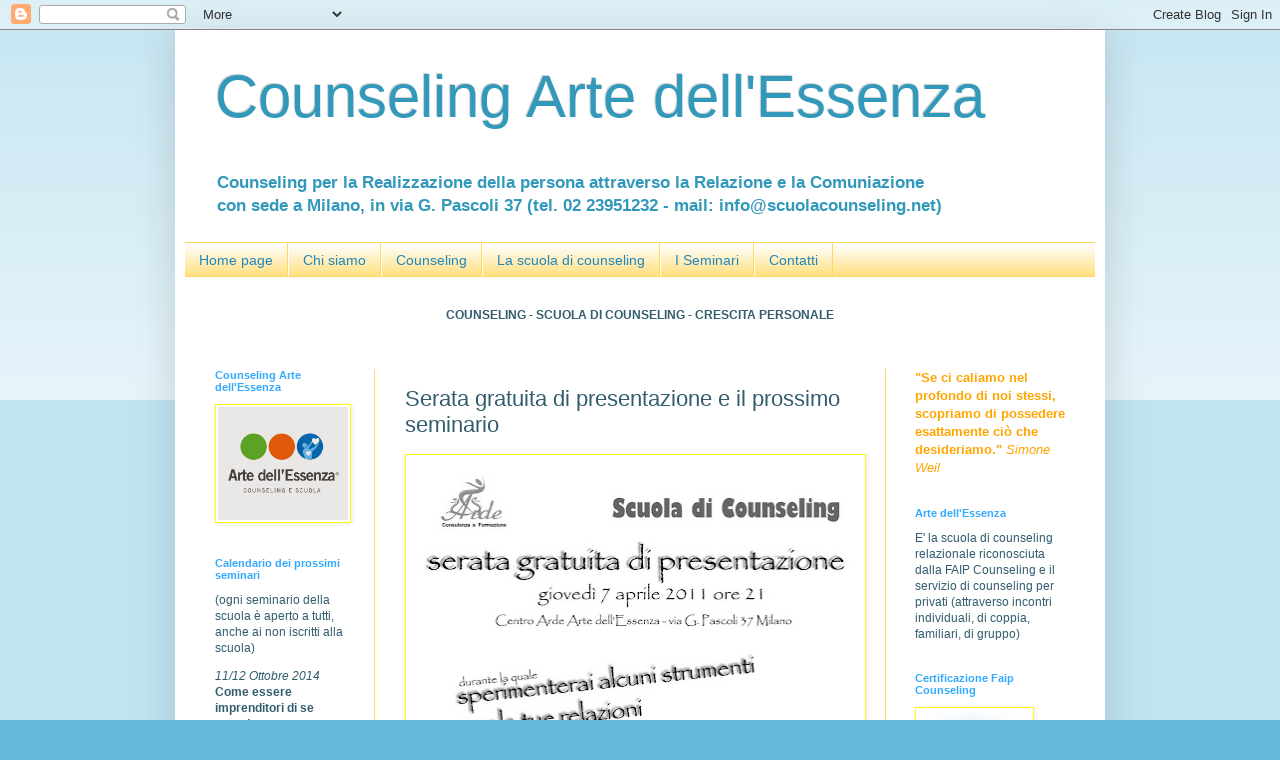

--- FILE ---
content_type: text/html; charset=UTF-8
request_url: http://counselingartedellessenza.blogspot.com/2011/03/serata-gratuita-di-presentazione.html
body_size: 12707
content:
<!DOCTYPE html>
<html class='v2' dir='ltr' lang='it'>
<head>
<link href='https://www.blogger.com/static/v1/widgets/335934321-css_bundle_v2.css' rel='stylesheet' type='text/css'/>
<meta content='width=1100' name='viewport'/>
<meta content='text/html; charset=UTF-8' http-equiv='Content-Type'/>
<meta content='blogger' name='generator'/>
<link href='http://counselingartedellessenza.blogspot.com/favicon.ico' rel='icon' type='image/x-icon'/>
<link href='http://counselingartedellessenza.blogspot.com/2011/03/serata-gratuita-di-presentazione.html' rel='canonical'/>
<link rel="alternate" type="application/atom+xml" title="Counseling Arte dell&#39;Essenza - Atom" href="http://counselingartedellessenza.blogspot.com/feeds/posts/default" />
<link rel="alternate" type="application/rss+xml" title="Counseling Arte dell&#39;Essenza - RSS" href="http://counselingartedellessenza.blogspot.com/feeds/posts/default?alt=rss" />
<link rel="service.post" type="application/atom+xml" title="Counseling Arte dell&#39;Essenza - Atom" href="https://www.blogger.com/feeds/7183457667059955678/posts/default" />

<link rel="alternate" type="application/atom+xml" title="Counseling Arte dell&#39;Essenza - Atom" href="http://counselingartedellessenza.blogspot.com/feeds/5256646281790288807/comments/default" />
<!--Can't find substitution for tag [blog.ieCssRetrofitLinks]-->
<link href='https://blogger.googleusercontent.com/img/b/R29vZ2xl/AVvXsEhgnzunPelGoc7C233e0dFLDuWylHsrVNkW4MSvOIGrbaIH04fDX_M3-W_FMokcjT7UcZ5whHcNo1r2SYXSjUITkxAsmiDglrZcKWcHZh1FAm8qdMEuXiAPhIMBTXzF9iq-0lFm4pCcY3M/s640/Serata-ADS-02.jpg' rel='image_src'/>
<meta content='http://counselingartedellessenza.blogspot.com/2011/03/serata-gratuita-di-presentazione.html' property='og:url'/>
<meta content='Serata gratuita di presentazione e il prossimo seminario' property='og:title'/>
<meta content='                                  _________________________________________    Seminario  Il matrimonio oggi: luci e ombre. Implicazioni psi...' property='og:description'/>
<meta content='https://blogger.googleusercontent.com/img/b/R29vZ2xl/AVvXsEhgnzunPelGoc7C233e0dFLDuWylHsrVNkW4MSvOIGrbaIH04fDX_M3-W_FMokcjT7UcZ5whHcNo1r2SYXSjUITkxAsmiDglrZcKWcHZh1FAm8qdMEuXiAPhIMBTXzF9iq-0lFm4pCcY3M/w1200-h630-p-k-no-nu/Serata-ADS-02.jpg' property='og:image'/>
<title>Counseling Arte dell'Essenza: Serata gratuita di presentazione e il prossimo seminario</title>
<style id='page-skin-1' type='text/css'><!--
/*
-----------------------------------------------
Blogger Template Style
Name:     Simple
Designer: Blogger
URL:      www.blogger.com
----------------------------------------------- */
/* Content
----------------------------------------------- */
body {
font: normal normal 12px Arial, Tahoma, Helvetica, FreeSans, sans-serif;
color: #335d6e;
background: #66bbdd none repeat scroll top left;
padding: 0 40px 40px 40px;
}
html body .region-inner {
min-width: 0;
max-width: 100%;
width: auto;
}
h2 {
font-size: 22px;
}
a:link {
text-decoration:none;
color: #2288bb;
}
a:visited {
text-decoration:none;
color: #888888;
}
a:hover {
text-decoration:underline;
color: #33aaff;
}
.body-fauxcolumn-outer .fauxcolumn-inner {
background: transparent url(https://resources.blogblog.com/blogblog/data/1kt/simple/body_gradient_tile_light.png) repeat scroll top left;
_background-image: none;
}
.body-fauxcolumn-outer .cap-top {
position: absolute;
z-index: 1;
height: 400px;
width: 100%;
}
.body-fauxcolumn-outer .cap-top .cap-left {
width: 100%;
background: transparent url(https://resources.blogblog.com/blogblog/data/1kt/simple/gradients_light.png) repeat-x scroll top left;
_background-image: none;
}
.content-outer {
-moz-box-shadow: 0 0 40px rgba(0, 0, 0, .15);
-webkit-box-shadow: 0 0 5px rgba(0, 0, 0, .15);
-goog-ms-box-shadow: 0 0 10px #333333;
box-shadow: 0 0 40px rgba(0, 0, 0, .15);
margin-bottom: 1px;
}
.content-inner {
padding: 10px 10px;
}
.content-inner {
background-color: #ffffff;
}
/* Header
----------------------------------------------- */
.header-outer {
background: #ffffff none repeat-x scroll 0 -400px;
_background-image: none;
}
.Header h1 {
font: normal normal 60px Arial, Tahoma, Helvetica, FreeSans, sans-serif;
color: #3399bb;
text-shadow: -1px -1px 1px rgba(0, 0, 0, .2);
}
.Header h1 a {
color: #3399bb;
}
.Header .description {
font-size: 140%;
color: #3399bb;
}
.header-inner .Header .titlewrapper {
padding: 22px 30px;
}
.header-inner .Header .descriptionwrapper {
padding: 0 30px;
}
/* Tabs
----------------------------------------------- */
.tabs-inner .section:first-child {
border-top: 1px solid #ffd966;
}
.tabs-inner .section:first-child ul {
margin-top: -1px;
border-top: 1px solid #ffd966;
border-left: 0 solid #ffd966;
border-right: 0 solid #ffd966;
}
.tabs-inner .widget ul {
background: #ffd966 url(https://resources.blogblog.com/blogblog/data/1kt/simple/gradients_light.png) repeat-x scroll 0 -800px;
_background-image: none;
border-bottom: 1px solid #ffd966;
margin-top: 0;
margin-left: -30px;
margin-right: -30px;
}
.tabs-inner .widget li a {
display: inline-block;
padding: .6em 1em;
font: normal normal 14px Arial, Tahoma, Helvetica, FreeSans, sans-serif;
color: #2288bb;
border-left: 1px solid #ffffff;
border-right: 1px solid #ffd966;
}
.tabs-inner .widget li:first-child a {
border-left: none;
}
.tabs-inner .widget li.selected a, .tabs-inner .widget li a:hover {
color: #000000;
background-color: #eeeeee;
text-decoration: none;
}
/* Columns
----------------------------------------------- */
.main-outer {
border-top: 0 solid #ffd966;
}
.fauxcolumn-left-outer .fauxcolumn-inner {
border-right: 1px solid #ffd966;
}
.fauxcolumn-right-outer .fauxcolumn-inner {
border-left: 1px solid #ffd966;
}
/* Headings
----------------------------------------------- */
div.widget > h2,
div.widget h2.title {
margin: 0 0 1em 0;
font: normal bold 11px Arial, Tahoma, Helvetica, FreeSans, sans-serif;
color: #33aaff;
}
/* Widgets
----------------------------------------------- */
.widget .zippy {
color: #999999;
text-shadow: 2px 2px 1px rgba(0, 0, 0, .1);
}
.widget .popular-posts ul {
list-style: none;
}
/* Posts
----------------------------------------------- */
h2.date-header {
font: normal bold 11px Arial, Tahoma, Helvetica, FreeSans, sans-serif;
}
.date-header span {
background-color: transparent;
color: #335d6e;
padding: inherit;
letter-spacing: inherit;
margin: inherit;
}
.main-inner {
padding-top: 30px;
padding-bottom: 30px;
}
.main-inner .column-center-inner {
padding: 0 15px;
}
.main-inner .column-center-inner .section {
margin: 0 15px;
}
.post {
margin: 0 0 25px 0;
}
h3.post-title, .comments h4 {
font: normal normal 22px Arial, Tahoma, Helvetica, FreeSans, sans-serif;
margin: .75em 0 0;
}
.post-body {
font-size: 110%;
line-height: 1.4;
position: relative;
}
.post-body img, .post-body .tr-caption-container, .Profile img, .Image img,
.BlogList .item-thumbnail img {
padding: 2px;
background: #ffffff;
border: 1px solid #ffff00;
-moz-box-shadow: 1px 1px 5px rgba(0, 0, 0, .1);
-webkit-box-shadow: 1px 1px 5px rgba(0, 0, 0, .1);
box-shadow: 1px 1px 5px rgba(0, 0, 0, .1);
}
.post-body img, .post-body .tr-caption-container {
padding: 5px;
}
.post-body .tr-caption-container {
color: #335d6e;
}
.post-body .tr-caption-container img {
padding: 0;
background: transparent;
border: none;
-moz-box-shadow: 0 0 0 rgba(0, 0, 0, .1);
-webkit-box-shadow: 0 0 0 rgba(0, 0, 0, .1);
box-shadow: 0 0 0 rgba(0, 0, 0, .1);
}
.post-header {
margin: 0 0 1.5em;
line-height: 1.6;
font-size: 90%;
}
.post-footer {
margin: 20px -2px 0;
padding: 5px 10px;
color: #666666;
background-color: #f9f9f9;
border-bottom: 1px solid #eeeeee;
line-height: 1.6;
font-size: 90%;
}
#comments .comment-author {
padding-top: 1.5em;
border-top: 1px solid #ffd966;
background-position: 0 1.5em;
}
#comments .comment-author:first-child {
padding-top: 0;
border-top: none;
}
.avatar-image-container {
margin: .2em 0 0;
}
#comments .avatar-image-container img {
border: 1px solid #ffff00;
}
/* Comments
----------------------------------------------- */
.comments .comments-content .icon.blog-author {
background-repeat: no-repeat;
background-image: url([data-uri]);
}
.comments .comments-content .loadmore a {
border-top: 1px solid #999999;
border-bottom: 1px solid #999999;
}
.comments .comment-thread.inline-thread {
background-color: #f9f9f9;
}
.comments .continue {
border-top: 2px solid #999999;
}
/* Accents
---------------------------------------------- */
.section-columns td.columns-cell {
border-left: 1px solid #ffd966;
}
.blog-pager {
background: transparent none no-repeat scroll top center;
}
.blog-pager-older-link, .home-link,
.blog-pager-newer-link {
background-color: #ffffff;
padding: 5px;
}
.footer-outer {
border-top: 0 dashed #bbbbbb;
}
/* Mobile
----------------------------------------------- */
body.mobile  {
background-size: auto;
}
.mobile .body-fauxcolumn-outer {
background: transparent none repeat scroll top left;
}
.mobile .body-fauxcolumn-outer .cap-top {
background-size: 100% auto;
}
.mobile .content-outer {
-webkit-box-shadow: 0 0 3px rgba(0, 0, 0, .15);
box-shadow: 0 0 3px rgba(0, 0, 0, .15);
}
.mobile .tabs-inner .widget ul {
margin-left: 0;
margin-right: 0;
}
.mobile .post {
margin: 0;
}
.mobile .main-inner .column-center-inner .section {
margin: 0;
}
.mobile .date-header span {
padding: 0.1em 10px;
margin: 0 -10px;
}
.mobile h3.post-title {
margin: 0;
}
.mobile .blog-pager {
background: transparent none no-repeat scroll top center;
}
.mobile .footer-outer {
border-top: none;
}
.mobile .main-inner, .mobile .footer-inner {
background-color: #ffffff;
}
.mobile-index-contents {
color: #335d6e;
}
.mobile-link-button {
background-color: #2288bb;
}
.mobile-link-button a:link, .mobile-link-button a:visited {
color: #ffffff;
}
.mobile .tabs-inner .section:first-child {
border-top: none;
}
.mobile .tabs-inner .PageList .widget-content {
background-color: #eeeeee;
color: #000000;
border-top: 1px solid #ffd966;
border-bottom: 1px solid #ffd966;
}
.mobile .tabs-inner .PageList .widget-content .pagelist-arrow {
border-left: 1px solid #ffd966;
}

--></style>
<style id='template-skin-1' type='text/css'><!--
body {
min-width: 930px;
}
.content-outer, .content-fauxcolumn-outer, .region-inner {
min-width: 930px;
max-width: 930px;
_width: 930px;
}
.main-inner .columns {
padding-left: 190px;
padding-right: 210px;
}
.main-inner .fauxcolumn-center-outer {
left: 190px;
right: 210px;
/* IE6 does not respect left and right together */
_width: expression(this.parentNode.offsetWidth -
parseInt("190px") -
parseInt("210px") + 'px');
}
.main-inner .fauxcolumn-left-outer {
width: 190px;
}
.main-inner .fauxcolumn-right-outer {
width: 210px;
}
.main-inner .column-left-outer {
width: 190px;
right: 100%;
margin-left: -190px;
}
.main-inner .column-right-outer {
width: 210px;
margin-right: -210px;
}
#layout {
min-width: 0;
}
#layout .content-outer {
min-width: 0;
width: 800px;
}
#layout .region-inner {
min-width: 0;
width: auto;
}
body#layout div.add_widget {
padding: 8px;
}
body#layout div.add_widget a {
margin-left: 32px;
}
--></style>
<link href='https://www.blogger.com/dyn-css/authorization.css?targetBlogID=7183457667059955678&amp;zx=2ccbdf8c-c54b-4847-89dc-017ea3d35781' media='none' onload='if(media!=&#39;all&#39;)media=&#39;all&#39;' rel='stylesheet'/><noscript><link href='https://www.blogger.com/dyn-css/authorization.css?targetBlogID=7183457667059955678&amp;zx=2ccbdf8c-c54b-4847-89dc-017ea3d35781' rel='stylesheet'/></noscript>
<meta name='google-adsense-platform-account' content='ca-host-pub-1556223355139109'/>
<meta name='google-adsense-platform-domain' content='blogspot.com'/>

</head>
<body class='loading variant-pale'>
<div class='navbar section' id='navbar' name='Navbar'><div class='widget Navbar' data-version='1' id='Navbar1'><script type="text/javascript">
    function setAttributeOnload(object, attribute, val) {
      if(window.addEventListener) {
        window.addEventListener('load',
          function(){ object[attribute] = val; }, false);
      } else {
        window.attachEvent('onload', function(){ object[attribute] = val; });
      }
    }
  </script>
<div id="navbar-iframe-container"></div>
<script type="text/javascript" src="https://apis.google.com/js/platform.js"></script>
<script type="text/javascript">
      gapi.load("gapi.iframes:gapi.iframes.style.bubble", function() {
        if (gapi.iframes && gapi.iframes.getContext) {
          gapi.iframes.getContext().openChild({
              url: 'https://www.blogger.com/navbar/7183457667059955678?po\x3d5256646281790288807\x26origin\x3dhttp://counselingartedellessenza.blogspot.com',
              where: document.getElementById("navbar-iframe-container"),
              id: "navbar-iframe"
          });
        }
      });
    </script><script type="text/javascript">
(function() {
var script = document.createElement('script');
script.type = 'text/javascript';
script.src = '//pagead2.googlesyndication.com/pagead/js/google_top_exp.js';
var head = document.getElementsByTagName('head')[0];
if (head) {
head.appendChild(script);
}})();
</script>
</div></div>
<div class='body-fauxcolumns'>
<div class='fauxcolumn-outer body-fauxcolumn-outer'>
<div class='cap-top'>
<div class='cap-left'></div>
<div class='cap-right'></div>
</div>
<div class='fauxborder-left'>
<div class='fauxborder-right'></div>
<div class='fauxcolumn-inner'>
</div>
</div>
<div class='cap-bottom'>
<div class='cap-left'></div>
<div class='cap-right'></div>
</div>
</div>
</div>
<div class='content'>
<div class='content-fauxcolumns'>
<div class='fauxcolumn-outer content-fauxcolumn-outer'>
<div class='cap-top'>
<div class='cap-left'></div>
<div class='cap-right'></div>
</div>
<div class='fauxborder-left'>
<div class='fauxborder-right'></div>
<div class='fauxcolumn-inner'>
</div>
</div>
<div class='cap-bottom'>
<div class='cap-left'></div>
<div class='cap-right'></div>
</div>
</div>
</div>
<div class='content-outer'>
<div class='content-cap-top cap-top'>
<div class='cap-left'></div>
<div class='cap-right'></div>
</div>
<div class='fauxborder-left content-fauxborder-left'>
<div class='fauxborder-right content-fauxborder-right'></div>
<div class='content-inner'>
<header>
<div class='header-outer'>
<div class='header-cap-top cap-top'>
<div class='cap-left'></div>
<div class='cap-right'></div>
</div>
<div class='fauxborder-left header-fauxborder-left'>
<div class='fauxborder-right header-fauxborder-right'></div>
<div class='region-inner header-inner'>
<div class='header section' id='header' name='Intestazione'><div class='widget Header' data-version='1' id='Header1'>
<div id='header-inner'>
<div class='titlewrapper'>
<h1 class='title'>
<a href='http://counselingartedellessenza.blogspot.com/'>
Counseling Arte dell'Essenza
</a>
</h1>
</div>
<div class='descriptionwrapper'>
<p class='description'><span><b>Counseling per la Realizzazione della persona attraverso la Relazione e la Comuniazione<br>
con sede a Milano, in via G. Pascoli 37
(tel. 02 23951232 - mail: info@scuolacounseling.net)</b></span></p>
</div>
</div>
</div></div>
</div>
</div>
<div class='header-cap-bottom cap-bottom'>
<div class='cap-left'></div>
<div class='cap-right'></div>
</div>
</div>
</header>
<div class='tabs-outer'>
<div class='tabs-cap-top cap-top'>
<div class='cap-left'></div>
<div class='cap-right'></div>
</div>
<div class='fauxborder-left tabs-fauxborder-left'>
<div class='fauxborder-right tabs-fauxborder-right'></div>
<div class='region-inner tabs-inner'>
<div class='tabs section' id='crosscol' name='Multi-colonne'><div class='widget PageList' data-version='1' id='PageList1'>
<h2>Pagine</h2>
<div class='widget-content'>
<ul>
<li>
<a href='http://counselingartedellessenza.blogspot.com/'>Home page</a>
</li>
<li>
<a href='http://counselingartedellessenza.blogspot.com/p/chi-siamo.html'>Chi siamo</a>
</li>
<li>
<a href='http://counselingartedellessenza.blogspot.com/p/counseling.html'>Counseling</a>
</li>
<li>
<a href='http://counselingartedellessenza.blogspot.com/p/la-scuola-di-counseling.html'>La scuola di counseling</a>
</li>
<li>
<a href='http://counselingartedellessenza.blogspot.com/p/seminari.html'>I Seminari</a>
</li>
<li>
<a href='http://counselingartedellessenza.blogspot.com/p/contatti.html'>Contatti</a>
</li>
</ul>
<div class='clear'></div>
</div>
</div></div>
<div class='tabs section' id='crosscol-overflow' name='Cross-Column 2'><div class='widget Text' data-version='1' id='Text1'>
<div class='widget-content'>
<div align="CENTER"><strong>COUNSELING - SCUOLA DI COUNSELING - CRESCITA PERSONALE</strong> </div><br/>
</div>
<div class='clear'></div>
</div></div>
</div>
</div>
<div class='tabs-cap-bottom cap-bottom'>
<div class='cap-left'></div>
<div class='cap-right'></div>
</div>
</div>
<div class='main-outer'>
<div class='main-cap-top cap-top'>
<div class='cap-left'></div>
<div class='cap-right'></div>
</div>
<div class='fauxborder-left main-fauxborder-left'>
<div class='fauxborder-right main-fauxborder-right'></div>
<div class='region-inner main-inner'>
<div class='columns fauxcolumns'>
<div class='fauxcolumn-outer fauxcolumn-center-outer'>
<div class='cap-top'>
<div class='cap-left'></div>
<div class='cap-right'></div>
</div>
<div class='fauxborder-left'>
<div class='fauxborder-right'></div>
<div class='fauxcolumn-inner'>
</div>
</div>
<div class='cap-bottom'>
<div class='cap-left'></div>
<div class='cap-right'></div>
</div>
</div>
<div class='fauxcolumn-outer fauxcolumn-left-outer'>
<div class='cap-top'>
<div class='cap-left'></div>
<div class='cap-right'></div>
</div>
<div class='fauxborder-left'>
<div class='fauxborder-right'></div>
<div class='fauxcolumn-inner'>
</div>
</div>
<div class='cap-bottom'>
<div class='cap-left'></div>
<div class='cap-right'></div>
</div>
</div>
<div class='fauxcolumn-outer fauxcolumn-right-outer'>
<div class='cap-top'>
<div class='cap-left'></div>
<div class='cap-right'></div>
</div>
<div class='fauxborder-left'>
<div class='fauxborder-right'></div>
<div class='fauxcolumn-inner'>
</div>
</div>
<div class='cap-bottom'>
<div class='cap-left'></div>
<div class='cap-right'></div>
</div>
</div>
<!-- corrects IE6 width calculation -->
<div class='columns-inner'>
<div class='column-center-outer'>
<div class='column-center-inner'>
<div class='main section' id='main' name='Principale'><div class='widget Blog' data-version='1' id='Blog1'>
<div class='blog-posts hfeed'>

          <div class="date-outer">
        

          <div class="date-posts">
        
<div class='post-outer'>
<div class='post hentry uncustomized-post-template' itemprop='blogPost' itemscope='itemscope' itemtype='http://schema.org/BlogPosting'>
<meta content='https://blogger.googleusercontent.com/img/b/R29vZ2xl/AVvXsEhgnzunPelGoc7C233e0dFLDuWylHsrVNkW4MSvOIGrbaIH04fDX_M3-W_FMokcjT7UcZ5whHcNo1r2SYXSjUITkxAsmiDglrZcKWcHZh1FAm8qdMEuXiAPhIMBTXzF9iq-0lFm4pCcY3M/s640/Serata-ADS-02.jpg' itemprop='image_url'/>
<meta content='7183457667059955678' itemprop='blogId'/>
<meta content='5256646281790288807' itemprop='postId'/>
<a name='5256646281790288807'></a>
<h3 class='post-title entry-title' itemprop='name'>
Serata gratuita di presentazione e il prossimo seminario
</h3>
<div class='post-header'>
<div class='post-header-line-1'></div>
</div>
<div class='post-body entry-content' id='post-body-5256646281790288807' itemprop='description articleBody'>
<div border="0" class="separator" style="clear: both; text-align: center;"><a border="0" href="https://blogger.googleusercontent.com/img/b/R29vZ2xl/AVvXsEhgnzunPelGoc7C233e0dFLDuWylHsrVNkW4MSvOIGrbaIH04fDX_M3-W_FMokcjT7UcZ5whHcNo1r2SYXSjUITkxAsmiDglrZcKWcHZh1FAm8qdMEuXiAPhIMBTXzF9iq-0lFm4pCcY3M/s1600/Serata-ADS-02.jpg" imageanchor="1" style="clear: left; float: left; margin-bottom: 1em; margin-right: 1em;"><img border="0" height="640" src="https://blogger.googleusercontent.com/img/b/R29vZ2xl/AVvXsEhgnzunPelGoc7C233e0dFLDuWylHsrVNkW4MSvOIGrbaIH04fDX_M3-W_FMokcjT7UcZ5whHcNo1r2SYXSjUITkxAsmiDglrZcKWcHZh1FAm8qdMEuXiAPhIMBTXzF9iq-0lFm4pCcY3M/s640/Serata-ADS-02.jpg" width="449" /></a></div><br />
<br />
<br />
<br />
<br />
<br />
<br />
<br />
<br />
<br />
<br />
<br />
<br />
<br />
<br />
<br />
<br />
<br />
<br />
<br />
<br />
<br />
<br />
<br />
<br />
<br />
<br />
<br />
<br />
<br />
<br />
<br />
<br />
<br />
<div style="text-align: center;">_________________________________________</div><a href="https://blogger.googleusercontent.com/img/b/R29vZ2xl/AVvXsEjzV5pTAwRLahvBAhTC6thdBGlkOWdOjzLgNxGJvxaQL7Eybgk3bFOGlZ1Lx7eK1jz0RmI7NNw7sooZJbyj7eXbZbRzjl0RyPn9CrOatuVYfc16Xn7MZPK_vbLNUASk2n_FA2WaPwLgPWg/s1600/ADS-Linea1.jpg"></a><br />
<br />
<br />
<span style="font-size: large;"><b>Seminario</b></span><br />
<div style="color: orange;"><span style="font-size: large;"><b>Il matrimonio oggi: luci e ombre. Implicazioni psicanalitiche del matrimonio.</b></span></div><br />
tenuto da: <b><i>Isabella Tavilla </i></b><br />
<span style="font-size: large;"><b>sabato 02 e domenica 03 aprile 2011&nbsp;</b></span><br />
<br />
<i> </i><br />
<i>Seminario di crescita personale della scuola di counseling Arte dell'Essenza di Milano</i><br />
<div style="text-align: center;"><b><i>aperto a tutti</i></b><br />
<i>anche ai non iscritti alla scuola&nbsp; </i><b><i><br />
</i></b></div><br />
<div class="separator" style="clear: both; text-align: center;"></div><div class="separator" style="clear: both; text-align: center;"></div><div class="separator" style="clear: both; text-align: center;"></div><div class="separator" style="clear: both; text-align: center;"></div><div class="separator" style="clear: both; text-align: center;"></div><div class="separator" style="clear: both; text-align: center;"><a href="https://blogger.googleusercontent.com/img/b/R29vZ2xl/AVvXsEidFmYhW6IkKc4NBbz4gGZDmP4PgR0N0s-64boFkNj6Zb-ObZfpkgSM4uLgVgMlZ7ucHUwlvv0So7DE2-r8CgUgUMQeUGTQe0lcqXyY8Sgy5Z4u1-LnoeX1XhpjZuJMIhSiHadBFRhfCtU/s1600/couple-with-house-plans--thumb3533017.jpg" imageanchor="1" style="margin-left: 1em; margin-right: 1em;"><img border="0" height="121" src="https://blogger.googleusercontent.com/img/b/R29vZ2xl/AVvXsEidFmYhW6IkKc4NBbz4gGZDmP4PgR0N0s-64boFkNj6Zb-ObZfpkgSM4uLgVgMlZ7ucHUwlvv0So7DE2-r8CgUgUMQeUGTQe0lcqXyY8Sgy5Z4u1-LnoeX1XhpjZuJMIhSiHadBFRhfCtU/s200/couple-with-house-plans--thumb3533017.jpg" width="200" />&nbsp;</a></div><div class="separator" style="clear: both; text-align: center;">&nbsp;<b>Sei te stesso in rapporto al partner?<br />
Comunichi quello che senti man mano che lo senti?<br />
Vi lasciate andare l&#8217;un l&#8217;altro, abbandonando le difese?</b>&nbsp; </div><div class="separator" style="clear: both; text-align: center;"><br />
</div><div class="separator" style="clear: both; text-align: justify;"><br />
</div><div class="separator" style="clear: both; text-align: justify;"><br />
</div><div class="separator" style="clear: both; text-align: justify;"><i><b>Obiettivi del seminario</b></i></div><div class="separator" style="clear: both; text-align: justify;"><br />
</div><div class="separator" style="clear: both; text-align: justify;">Grazie a questo seminario potrai analizzare le interferenze (economiche,  sociali, emotive, comportamentali) che tendono a impedire l&#8217;intimità,  per prenderne coscienza e risolverle nel tuo quotidiano.</div><div class="separator" style="clear: both; text-align: justify;"><br />
</div><div class="separator" style="clear: both; text-align: justify;"><br />
</div><div class="separator" style="clear: both; text-align: justify;"><i><b> </b></i></div><div class="separator" style="clear: both; text-align: justify;"><i><b> </b></i></div><div class="separator" style="clear: both; text-align: justify;"><i><b>&nbsp;</b></i><i><b>Qualche parola, sul seminario:</b></i><i><b> </b></i></div><div class="separator" style="clear: both; text-align: justify;"><br />
</div><div class="separator" style="clear: both; text-align: justify;">Creare un rapporto di coppia intimo è ormai quasi una sfida, per gli  ostacoli e le interferenze che intervengono nella società in cui  viviamo. </div>Nella cultura occidentale, coloro che desiderano un rapporto di coppia  intimo e dei rapporti interpersonali profondi, devono andare un po&#8217;  contro corrente.<br />
<br />
<div class="separator" style="clear: both; text-align: justify;"><br />
</div><div class="separator" style="clear: both; text-align: justify;"><b><i>E' il seminario per te?&nbsp;</i></b></div><div class="separator" style="clear: both; text-align: justify;"><br />
</div><div class="separator" style="clear: both; text-align: justify;">Il seminario è dedicato a tutti, anche ai single: infatti se sei single  acquisirai gli strumenti per poter costruire un rapporto di coppia  veramente intimo e solido.</div><br />
Indicato anche per gli operatori, i counselor, e tutte le persone che  vogliono fare un salto di qualità nella propria vita privata e  professionale.  <br />
<br />
A tutte le persone che lavorano nell'ambito socio - educativo,  ospedaliero e assistenziale, nel campo delle tecniche corporee ed  artistiche che vogliono concedersi la possibilità di  sviluppare e  approfondire le proprie competenze, integrandole con la metodologia di  Arte dell&#8217;Essenza e che vogliono conoscere gli strumenti  per  ottimizzare e migliorare le proprie relazioni, sia nella vita privata  che professionale;<br />
<br />
A chiunque desidera e vuole conoscere, per portarli nella propria vita,  gli strumenti per stare bene con se stessi e con gli altri, vivendo  ottime relazioni<br />
<br />
e per eccellere nel proprio campo, attraverso un lavoro accurato e profondo di crescita personale ed emotiva.<br />
<br />
<div class="separator" style="clear: both; text-align: justify;"><br />
</div><div class="separator" style="clear: both; text-align: justify;"><b><i>Altre informazioni:</i></b></div>Il seminario si tiene <span style="font-size: large;"><span style="font-size: small;">dalle 10.00 alle 18.30&nbsp;</span></span><br />
<span style="font-size: large;"><span style="font-size: small;">in via G. Pascoli 37 - 20129 Milano tel. 02 23951232 - mail: info@scuolacounseling.net</span></span><br />
<div class="separator" style="clear: both; text-align: justify;"><br />
</div>Consigliamo un abbigliamento comodo e calzettoni perché nella sala saremo senza scarpe<br />
E' possibile iscriversi presso la scuola o con bonifico bancario <br />
<br />
<i>Come arrivare    </i><br />
<br />
<div style="line-height: 1.4;">La scuola è servita molto bene dai mezzi, sia metro (MM PIOLA) che tram (23,...)    </div><br />
<i>Consigli utili per il parcheggio   </i><br />
<div style="line-height: 1.4;">Si trova parcheggio abbastanza facilmente, sia in zone a pagamento che zone libere.<br />
<br />
<br />
<div style="text-align: justify;"><br />
<div class="separator" style="clear: both; text-align: center;"><a href="https://blogger.googleusercontent.com/img/b/R29vZ2xl/AVvXsEjzV5pTAwRLahvBAhTC6thdBGlkOWdOjzLgNxGJvxaQL7Eybgk3bFOGlZ1Lx7eK1jz0RmI7NNw7sooZJbyj7eXbZbRzjl0RyPn9CrOatuVYfc16Xn7MZPK_vbLNUASk2n_FA2WaPwLgPWg/s1600/ADS-Linea1.jpg" style="margin-left: 1em; margin-right: 1em;"><img border="0" src="https://blogger.googleusercontent.com/img/b/R29vZ2xl/AVvXsEjzV5pTAwRLahvBAhTC6thdBGlkOWdOjzLgNxGJvxaQL7Eybgk3bFOGlZ1Lx7eK1jz0RmI7NNw7sooZJbyj7eXbZbRzjl0RyPn9CrOatuVYfc16Xn7MZPK_vbLNUASk2n_FA2WaPwLgPWg/s1600/ADS-Linea1.jpg" /></a></div><br />
NOTA: <b style="color: orange;">Se  ti interessa il percorso scolastico per diventare counselor  puoi  iscriverti in qualunque momento, non importa se la scuola è già   iniziata!!!</b><br />
<br />
Puoi recuperare i seminari persi, o  frequentarli alla fine. Puoi anche  fequentare saltuariamente qualche  seminario e decidere solo in seguito  di seguire tutto il percorso, fino  al conseguimento del diploma. E' per  questo che, ad ogni partecipante  dei seminari singoli, viene rilascita  una tessera nella quale sono  annotati tutti i seminari svolti.</div><div style="text-align: justify;"><br />
</div></div><div class="separator" style="clear: both; text-align: justify;"><b><i>&nbsp;</i></b> </div>
<div style='clear: both;'></div>
</div>
<div class='post-footer'>
<div class='post-footer-line post-footer-line-1'>
<span class='post-author vcard'>
</span>
<span class='post-timestamp'>
</span>
<span class='post-comment-link'>
</span>
<span class='post-icons'>
<span class='item-control blog-admin pid-508604889'>
<a href='https://www.blogger.com/post-edit.g?blogID=7183457667059955678&postID=5256646281790288807&from=pencil' title='Modifica post'>
<img alt='' class='icon-action' height='18' src='https://resources.blogblog.com/img/icon18_edit_allbkg.gif' width='18'/>
</a>
</span>
</span>
<div class='post-share-buttons goog-inline-block'>
<a class='goog-inline-block share-button sb-email' href='https://www.blogger.com/share-post.g?blogID=7183457667059955678&postID=5256646281790288807&target=email' target='_blank' title='Invia tramite email'><span class='share-button-link-text'>Invia tramite email</span></a><a class='goog-inline-block share-button sb-blog' href='https://www.blogger.com/share-post.g?blogID=7183457667059955678&postID=5256646281790288807&target=blog' onclick='window.open(this.href, "_blank", "height=270,width=475"); return false;' target='_blank' title='Postalo sul blog'><span class='share-button-link-text'>Postalo sul blog</span></a><a class='goog-inline-block share-button sb-twitter' href='https://www.blogger.com/share-post.g?blogID=7183457667059955678&postID=5256646281790288807&target=twitter' target='_blank' title='Condividi su X'><span class='share-button-link-text'>Condividi su X</span></a><a class='goog-inline-block share-button sb-facebook' href='https://www.blogger.com/share-post.g?blogID=7183457667059955678&postID=5256646281790288807&target=facebook' onclick='window.open(this.href, "_blank", "height=430,width=640"); return false;' target='_blank' title='Condividi su Facebook'><span class='share-button-link-text'>Condividi su Facebook</span></a><a class='goog-inline-block share-button sb-pinterest' href='https://www.blogger.com/share-post.g?blogID=7183457667059955678&postID=5256646281790288807&target=pinterest' target='_blank' title='Condividi su Pinterest'><span class='share-button-link-text'>Condividi su Pinterest</span></a>
</div>
</div>
<div class='post-footer-line post-footer-line-2'>
<span class='post-labels'>
</span>
</div>
<div class='post-footer-line post-footer-line-3'>
<span class='post-location'>
</span>
</div>
</div>
</div>
<div class='comments' id='comments'>
<a name='comments'></a>
</div>
</div>

        </div></div>
      
</div>
<div class='blog-pager' id='blog-pager'>
<span id='blog-pager-newer-link'>
<a class='blog-pager-newer-link' href='http://counselingartedellessenza.blogspot.com/2011/04/seminario-empatia-nella-coppia-e.html' id='Blog1_blog-pager-newer-link' title='Post più recente'>Post più recente</a>
</span>
<span id='blog-pager-older-link'>
<a class='blog-pager-older-link' href='http://counselingartedellessenza.blogspot.com/2011/03/seminario-il-matrimonio-oggi-luci-e.html' id='Blog1_blog-pager-older-link' title='Post più vecchio'>Post più vecchio</a>
</span>
<a class='home-link' href='http://counselingartedellessenza.blogspot.com/'>Home page</a>
</div>
<div class='clear'></div>
<div class='post-feeds'>
</div>
</div></div>
</div>
</div>
<div class='column-left-outer'>
<div class='column-left-inner'>
<aside>
<div class='sidebar section' id='sidebar-left-1'><div class='widget Image' data-version='1' id='Image1'>
<h2>Counseling  Arte dell'Essenza</h2>
<div class='widget-content'>
<img alt='Counseling  Arte dell&#39;Essenza' height='113' id='Image1_img' src='https://blogger.googleusercontent.com/img/b/R29vZ2xl/AVvXsEhjKquPyZsiTJzialmGBakjV_MV2PQHpsfOyAXWoufN6zBALHAZItEmpyNfnH4OpjJ09dFwO3-cV4cZqN_MVLq14NHtOdQ3mr28wN8hofPA_LT5atTnEsA8-ahTcBHrpz8rY9ak2puKmVo/s1600/Arte_Dell_Essenza_R_piccolo.jpg' width='130'/>
<br/>
</div>
<div class='clear'></div>
</div><div class='widget HTML' data-version='1' id='HTML8'>
<h2 class='title'>Calendario dei prossimi seminari</h2>
<div class='widget-content'>
(ogni seminario della scuola è aperto a tutti, anche ai non iscritti alla scuola)<br /><p><span style="font-style: italic; font-weight: normal;">11/12 Ottobre 2014</span><br /><b>Come essere imprenditori di se stessi</b></p><p><span style="font-style: italic; font-weight: normal;">08/09 Novembre 2014</span><br /><b>Come migliorare la propria leadership - Come raggiungere i propri obiettivi</b></p><p><span style="font-style: italic; font-weight: normal;">06/07 Dicembre 2014</span><br /><b>Come svolgere un colloquio formativo - Migliorare le riunioni di gruppo</b></p><p><span style="font-style: italic; font-weight: normal;">10/11 Gennaio 2015</span><br /><b>Il pensiero positivo</b></p><p><span style="font-style: italic; font-weight: normal;">31 Gennaio/01 Febbraio 2015</span><br /><b>Come sviluppare l'autostima</b></p><p><span style="font-style: italic; font-weight: normal;">28 Febbraio/01 Marzo 2015</span><br /><b>Psicologia del benessere 1</b></p><p><span style="font-style: italic; font-weight: normal;">11/12 Aprile 2015</span><br /><b>Psicologia del benessere 2</b></p><p><span style="font-style: italic; font-weight: normal;">09/10 Maggio 2015</span><br /><b>Il simbolismo e gli esercizi psico-corporei 1</b></p><p><span style="font-style: italic; font-weight: normal;">06/07 Giugno 2015 </span><br /><b>Il simbolismo e gli esercizi psico-corporei 2</b></p><p><span style="font-style: italic; font-weight: normal;">04/05 Luglio 2015</span><br /><b>La sindrome del burnout: aspetti individuali e organizzativi</b></p>
</div>
<div class='clear'></div>
</div></div>
</aside>
</div>
</div>
<div class='column-right-outer'>
<div class='column-right-inner'>
<aside>
<div class='sidebar section' id='sidebar-right-1'><div class='widget HTML' data-version='1' id='HTML1'>
<div class='widget-content'>
<font size="2" color="orange"><strong>
"Se ci caliamo nel profondo di noi stessi, 
scopriamo di possedere esattamente 
ciò che desideriamo."</strong>
<span style="font-style:italic;"> Simone Weil</span>

</font>
</div>
<div class='clear'></div>
</div><div class='widget HTML' data-version='1' id='HTML6'>
<h2 class='title'>Arte dell'Essenza</h2>
<div class='widget-content'>
E' la scuola di counseling relazionale riconosciuta dalla FAIP Counseling e il servizio di counseling per privati (attraverso incontri individuali, di coppia, familiari, di gruppo)
</div>
<div class='clear'></div>
</div><div class='widget Image' data-version='1' id='Image2'>
<h2>Certificazione Faip Counseling</h2>
<div class='widget-content'>
<a href='http://www.faipnet.com/default.asp?sec=26'>
<img alt='Certificazione Faip Counseling' height='121' id='Image2_img' src='https://blogger.googleusercontent.com/img/b/R29vZ2xl/AVvXsEhIh1GUoGhQuq_TkiOJOxstzL4KY96rPhvLUfF72WxOH_LEj4QiIE14Ss6AgGVk0jNzDfNGFgyJAckO8gRGIJ0576wL6MDMo7tp-ifS2WKZYdQTBN6wtpheHUnCDrM5J0CA3gzPP4Gjg4E/s200/logofaip.jpg' width='113'/>
</a>
<br/>
</div>
<div class='clear'></div>
</div><div class='widget HTML' data-version='1' id='HTML2'>
<h2 class='title'>Il Counseling</h2>
<div class='widget-content'>
Il counselor promuove la crescita e l'autonomia del cliente favorendone l'emergere delle risorse e delle risposte interiori. 

Accompagna nei momenti di difficoltà, gestisce situazioni di conflitto facilitando la comunicazione e le relazioni, promuove il benessere psicofisico e migliora la gestione dello stress, delle emozioni e dei sentimenti, accompagna lo sviluppo della consapevolezza nei momenti di scelta e transizione.
</div>
<div class='clear'></div>
</div><div class='widget HTML' data-version='1' id='HTML14'>
<h2 class='title'>NOTA: Se ti interessa il percorso scolastico per diventare counselor</h2>
<div class='widget-content'>
Puoi iscriverti in qualunque momento, non importa se la scuola è già iniziata!!!

Puoi recuperare i seminari persi. Puoi anche fequentare saltuariamente qualche seminario e decidere solo in seguito di seguire tutto il percorso, fino al conseguimento del diploma.
</div>
<div class='clear'></div>
</div><div class='widget Profile' data-version='1' id='Profile1'>
<h2>Informazioni personali</h2>
<div class='widget-content'>
<a href='https://www.blogger.com/profile/08775034449806543295'><img alt='La mia foto' class='profile-img' height='70' src='//blogger.googleusercontent.com/img/b/R29vZ2xl/AVvXsEgrpesu0hs87Q5YiLWjjLmF0nDFSP7QCzk1dWFBmaXFQflf149rizcqytRO_zdfHxv4HKDx5K92lVFUY8zdHMVqL180rRjzmUuPWzxK3fSZoUoJ0laniUbMpXpj0FLbtB8/s220/Arte_Dell_Essenza_R_piccolo.jpg' width='80'/></a>
<dl class='profile-datablock'>
<dt class='profile-data'>
<a class='profile-name-link g-profile' href='https://www.blogger.com/profile/08775034449806543295' rel='author' style='background-image: url(//www.blogger.com/img/logo-16.png);'>
ArteDellEssenza
</a>
</dt>
</dl>
<a class='profile-link' href='https://www.blogger.com/profile/08775034449806543295' rel='author'>Visualizza il mio profilo completo</a>
<div class='clear'></div>
</div>
</div><div class='widget HTML' data-version='1' id='HTML15'>
<div class='widget-content'>
<script src="http://connect.facebook.net/en_US/all.js#xfbml=1"></script><fb:like href="http://www.facebook.com/photo.php?fbid=124949424249925&amp;set=a.124947327583468.25911.100002046031683&amp;type=1&amp;ref=notif&amp;notif_t=photo_comment_tagged&amp;theater#!/pages/Counseling-Arte-dellEssenza/159421180759054" layout="button_count" show_faces="true" width="450" font="arial"></fb:like>
</div>
<div class='clear'></div>
</div></div>
</aside>
</div>
</div>
</div>
<div style='clear: both'></div>
<!-- columns -->
</div>
<!-- main -->
</div>
</div>
<div class='main-cap-bottom cap-bottom'>
<div class='cap-left'></div>
<div class='cap-right'></div>
</div>
</div>
<footer>
<div class='footer-outer'>
<div class='footer-cap-top cap-top'>
<div class='cap-left'></div>
<div class='cap-right'></div>
</div>
<div class='fauxborder-left footer-fauxborder-left'>
<div class='fauxborder-right footer-fauxborder-right'></div>
<div class='region-inner footer-inner'>
<div class='foot section' id='footer-1'><div class='widget HTML' data-version='1' id='HTML13'>
<h2 class='title'>NOTA:  Se ti interessa il percorso scolastico per diventare counselor</h2>
<div class='widget-content'>
<span style="color: rgb(255, 153, 0);">puoi iscriverti in qualunque momento, non importa se la scuola è già iniziata!!!</span>

<br />
<br />
Puoi recuperare i seminari persi. Puoi anche fequentare saltuariamente qualche seminario e decidere solo in seguito di seguire tutto il percorso, fino al conseguimento del diploma.
</div>
<div class='clear'></div>
</div><div class='widget HTML' data-version='1' id='HTML12'>
<div class='widget-content'>
<span style="font-weight:bold;">"Il consulente Arte dell&#8217;Essenza padroneggia con professionalità la sinergica metodologia della Scuola di counseling Arte dell&#8217;Essenza e la applica costantemente nelle relazioni personali, lavorative e sociali, per contribuire al benessere della propria vita e di chi gli sta intorno"</span>
<span style="font-style:italic;">Isabella Tavilla</span>
</div>
<div class='clear'></div>
</div><div class='widget HTML' data-version='1' id='HTML11'>
<div class='widget-content'>
<div align="center"><span style="font-weight: bold;">Scuola di Counseling Arte dell'Essenza</span><br /><br />Arde - Arte dell'Essenza - di Isabella Tavilla - via Giovanni Pascoli, 37 -20129- Milano (MI)<br /> <br />Telefono e Fax: 02 23951232 | Cell: 338 9866242 <br /> <br />www.scuolacounseling.net - info@scuolacounseling.net <br /> <br /><br /></div>
</div>
<div class='clear'></div>
</div></div>
<table border='0' cellpadding='0' cellspacing='0' class='section-columns columns-2'>
<tbody>
<tr>
<td class='first columns-cell'>
<div class='foot no-items section' id='footer-2-1'></div>
</td>
<td class='columns-cell'>
<div class='foot no-items section' id='footer-2-2'></div>
</td>
</tr>
</tbody>
</table>
<!-- outside of the include in order to lock Attribution widget -->
<div class='foot section' id='footer-3' name='Piè di pagina'><div class='widget Attribution' data-version='1' id='Attribution1'>
<div class='widget-content' style='text-align: center;'>
Tema Semplice. Powered by <a href='https://www.blogger.com' target='_blank'>Blogger</a>.
</div>
<div class='clear'></div>
</div></div>
</div>
</div>
<div class='footer-cap-bottom cap-bottom'>
<div class='cap-left'></div>
<div class='cap-right'></div>
</div>
</div>
</footer>
<!-- content -->
</div>
</div>
<div class='content-cap-bottom cap-bottom'>
<div class='cap-left'></div>
<div class='cap-right'></div>
</div>
</div>
</div>
<script type='text/javascript'>
    window.setTimeout(function() {
        document.body.className = document.body.className.replace('loading', '');
      }, 10);
  </script>

<script type="text/javascript" src="https://www.blogger.com/static/v1/widgets/3845888474-widgets.js"></script>
<script type='text/javascript'>
window['__wavt'] = 'AOuZoY6KXWCtbGAY_7ZWiU3zhIPAbzyMTg:1768764029206';_WidgetManager._Init('//www.blogger.com/rearrange?blogID\x3d7183457667059955678','//counselingartedellessenza.blogspot.com/2011/03/serata-gratuita-di-presentazione.html','7183457667059955678');
_WidgetManager._SetDataContext([{'name': 'blog', 'data': {'blogId': '7183457667059955678', 'title': 'Counseling Arte dell\x27Essenza', 'url': 'http://counselingartedellessenza.blogspot.com/2011/03/serata-gratuita-di-presentazione.html', 'canonicalUrl': 'http://counselingartedellessenza.blogspot.com/2011/03/serata-gratuita-di-presentazione.html', 'homepageUrl': 'http://counselingartedellessenza.blogspot.com/', 'searchUrl': 'http://counselingartedellessenza.blogspot.com/search', 'canonicalHomepageUrl': 'http://counselingartedellessenza.blogspot.com/', 'blogspotFaviconUrl': 'http://counselingartedellessenza.blogspot.com/favicon.ico', 'bloggerUrl': 'https://www.blogger.com', 'hasCustomDomain': false, 'httpsEnabled': true, 'enabledCommentProfileImages': true, 'gPlusViewType': 'FILTERED_POSTMOD', 'adultContent': false, 'analyticsAccountNumber': '', 'encoding': 'UTF-8', 'locale': 'it', 'localeUnderscoreDelimited': 'it', 'languageDirection': 'ltr', 'isPrivate': false, 'isMobile': false, 'isMobileRequest': false, 'mobileClass': '', 'isPrivateBlog': false, 'isDynamicViewsAvailable': true, 'feedLinks': '\x3clink rel\x3d\x22alternate\x22 type\x3d\x22application/atom+xml\x22 title\x3d\x22Counseling Arte dell\x26#39;Essenza - Atom\x22 href\x3d\x22http://counselingartedellessenza.blogspot.com/feeds/posts/default\x22 /\x3e\n\x3clink rel\x3d\x22alternate\x22 type\x3d\x22application/rss+xml\x22 title\x3d\x22Counseling Arte dell\x26#39;Essenza - RSS\x22 href\x3d\x22http://counselingartedellessenza.blogspot.com/feeds/posts/default?alt\x3drss\x22 /\x3e\n\x3clink rel\x3d\x22service.post\x22 type\x3d\x22application/atom+xml\x22 title\x3d\x22Counseling Arte dell\x26#39;Essenza - Atom\x22 href\x3d\x22https://www.blogger.com/feeds/7183457667059955678/posts/default\x22 /\x3e\n\n\x3clink rel\x3d\x22alternate\x22 type\x3d\x22application/atom+xml\x22 title\x3d\x22Counseling Arte dell\x26#39;Essenza - Atom\x22 href\x3d\x22http://counselingartedellessenza.blogspot.com/feeds/5256646281790288807/comments/default\x22 /\x3e\n', 'meTag': '', 'adsenseHostId': 'ca-host-pub-1556223355139109', 'adsenseHasAds': false, 'adsenseAutoAds': false, 'boqCommentIframeForm': true, 'loginRedirectParam': '', 'view': '', 'dynamicViewsCommentsSrc': '//www.blogblog.com/dynamicviews/4224c15c4e7c9321/js/comments.js', 'dynamicViewsScriptSrc': '//www.blogblog.com/dynamicviews/2dfa401275732ff9', 'plusOneApiSrc': 'https://apis.google.com/js/platform.js', 'disableGComments': true, 'interstitialAccepted': false, 'sharing': {'platforms': [{'name': 'Ottieni link', 'key': 'link', 'shareMessage': 'Ottieni link', 'target': ''}, {'name': 'Facebook', 'key': 'facebook', 'shareMessage': 'Condividi in Facebook', 'target': 'facebook'}, {'name': 'Postalo sul blog', 'key': 'blogThis', 'shareMessage': 'Postalo sul blog', 'target': 'blog'}, {'name': 'X', 'key': 'twitter', 'shareMessage': 'Condividi in X', 'target': 'twitter'}, {'name': 'Pinterest', 'key': 'pinterest', 'shareMessage': 'Condividi in Pinterest', 'target': 'pinterest'}, {'name': 'Email', 'key': 'email', 'shareMessage': 'Email', 'target': 'email'}], 'disableGooglePlus': true, 'googlePlusShareButtonWidth': 0, 'googlePlusBootstrap': '\x3cscript type\x3d\x22text/javascript\x22\x3ewindow.___gcfg \x3d {\x27lang\x27: \x27it\x27};\x3c/script\x3e'}, 'hasCustomJumpLinkMessage': false, 'jumpLinkMessage': 'Continua a leggere', 'pageType': 'item', 'postId': '5256646281790288807', 'postImageThumbnailUrl': 'https://blogger.googleusercontent.com/img/b/R29vZ2xl/AVvXsEhgnzunPelGoc7C233e0dFLDuWylHsrVNkW4MSvOIGrbaIH04fDX_M3-W_FMokcjT7UcZ5whHcNo1r2SYXSjUITkxAsmiDglrZcKWcHZh1FAm8qdMEuXiAPhIMBTXzF9iq-0lFm4pCcY3M/s72-c/Serata-ADS-02.jpg', 'postImageUrl': 'https://blogger.googleusercontent.com/img/b/R29vZ2xl/AVvXsEhgnzunPelGoc7C233e0dFLDuWylHsrVNkW4MSvOIGrbaIH04fDX_M3-W_FMokcjT7UcZ5whHcNo1r2SYXSjUITkxAsmiDglrZcKWcHZh1FAm8qdMEuXiAPhIMBTXzF9iq-0lFm4pCcY3M/s640/Serata-ADS-02.jpg', 'pageName': 'Serata gratuita di presentazione e il prossimo seminario', 'pageTitle': 'Counseling Arte dell\x27Essenza: Serata gratuita di presentazione e il prossimo seminario'}}, {'name': 'features', 'data': {}}, {'name': 'messages', 'data': {'edit': 'Modifica', 'linkCopiedToClipboard': 'Link copiato negli appunti.', 'ok': 'OK', 'postLink': 'Link del post'}}, {'name': 'template', 'data': {'name': 'Simple', 'localizedName': 'Semplice', 'isResponsive': false, 'isAlternateRendering': false, 'isCustom': false, 'variant': 'pale', 'variantId': 'pale'}}, {'name': 'view', 'data': {'classic': {'name': 'classic', 'url': '?view\x3dclassic'}, 'flipcard': {'name': 'flipcard', 'url': '?view\x3dflipcard'}, 'magazine': {'name': 'magazine', 'url': '?view\x3dmagazine'}, 'mosaic': {'name': 'mosaic', 'url': '?view\x3dmosaic'}, 'sidebar': {'name': 'sidebar', 'url': '?view\x3dsidebar'}, 'snapshot': {'name': 'snapshot', 'url': '?view\x3dsnapshot'}, 'timeslide': {'name': 'timeslide', 'url': '?view\x3dtimeslide'}, 'isMobile': false, 'title': 'Serata gratuita di presentazione e il prossimo seminario', 'description': '                                  _________________________________________    Seminario  Il matrimonio oggi: luci e ombre. Implicazioni psi...', 'featuredImage': 'https://blogger.googleusercontent.com/img/b/R29vZ2xl/AVvXsEhgnzunPelGoc7C233e0dFLDuWylHsrVNkW4MSvOIGrbaIH04fDX_M3-W_FMokcjT7UcZ5whHcNo1r2SYXSjUITkxAsmiDglrZcKWcHZh1FAm8qdMEuXiAPhIMBTXzF9iq-0lFm4pCcY3M/s640/Serata-ADS-02.jpg', 'url': 'http://counselingartedellessenza.blogspot.com/2011/03/serata-gratuita-di-presentazione.html', 'type': 'item', 'isSingleItem': true, 'isMultipleItems': false, 'isError': false, 'isPage': false, 'isPost': true, 'isHomepage': false, 'isArchive': false, 'isLabelSearch': false, 'postId': 5256646281790288807}}]);
_WidgetManager._RegisterWidget('_NavbarView', new _WidgetInfo('Navbar1', 'navbar', document.getElementById('Navbar1'), {}, 'displayModeFull'));
_WidgetManager._RegisterWidget('_HeaderView', new _WidgetInfo('Header1', 'header', document.getElementById('Header1'), {}, 'displayModeFull'));
_WidgetManager._RegisterWidget('_PageListView', new _WidgetInfo('PageList1', 'crosscol', document.getElementById('PageList1'), {'title': 'Pagine', 'links': [{'isCurrentPage': false, 'href': 'http://counselingartedellessenza.blogspot.com/', 'title': 'Home page'}, {'isCurrentPage': false, 'href': 'http://counselingartedellessenza.blogspot.com/p/chi-siamo.html', 'id': '2969267934573549848', 'title': 'Chi siamo'}, {'isCurrentPage': false, 'href': 'http://counselingartedellessenza.blogspot.com/p/counseling.html', 'id': '3260486282773822175', 'title': 'Counseling'}, {'isCurrentPage': false, 'href': 'http://counselingartedellessenza.blogspot.com/p/la-scuola-di-counseling.html', 'id': '8942658692363511446', 'title': 'La scuola di counseling'}, {'isCurrentPage': false, 'href': 'http://counselingartedellessenza.blogspot.com/p/seminari.html', 'id': '7361646474727362711', 'title': 'I Seminari'}, {'isCurrentPage': false, 'href': 'http://counselingartedellessenza.blogspot.com/p/contatti.html', 'id': '2432580035196882417', 'title': 'Contatti'}], 'mobile': false, 'showPlaceholder': true, 'hasCurrentPage': false}, 'displayModeFull'));
_WidgetManager._RegisterWidget('_TextView', new _WidgetInfo('Text1', 'crosscol-overflow', document.getElementById('Text1'), {}, 'displayModeFull'));
_WidgetManager._RegisterWidget('_BlogView', new _WidgetInfo('Blog1', 'main', document.getElementById('Blog1'), {'cmtInteractionsEnabled': false, 'lightboxEnabled': true, 'lightboxModuleUrl': 'https://www.blogger.com/static/v1/jsbin/279375648-lbx__it.js', 'lightboxCssUrl': 'https://www.blogger.com/static/v1/v-css/828616780-lightbox_bundle.css'}, 'displayModeFull'));
_WidgetManager._RegisterWidget('_ImageView', new _WidgetInfo('Image1', 'sidebar-left-1', document.getElementById('Image1'), {'resize': true}, 'displayModeFull'));
_WidgetManager._RegisterWidget('_HTMLView', new _WidgetInfo('HTML8', 'sidebar-left-1', document.getElementById('HTML8'), {}, 'displayModeFull'));
_WidgetManager._RegisterWidget('_HTMLView', new _WidgetInfo('HTML1', 'sidebar-right-1', document.getElementById('HTML1'), {}, 'displayModeFull'));
_WidgetManager._RegisterWidget('_HTMLView', new _WidgetInfo('HTML6', 'sidebar-right-1', document.getElementById('HTML6'), {}, 'displayModeFull'));
_WidgetManager._RegisterWidget('_ImageView', new _WidgetInfo('Image2', 'sidebar-right-1', document.getElementById('Image2'), {'resize': false}, 'displayModeFull'));
_WidgetManager._RegisterWidget('_HTMLView', new _WidgetInfo('HTML2', 'sidebar-right-1', document.getElementById('HTML2'), {}, 'displayModeFull'));
_WidgetManager._RegisterWidget('_HTMLView', new _WidgetInfo('HTML14', 'sidebar-right-1', document.getElementById('HTML14'), {}, 'displayModeFull'));
_WidgetManager._RegisterWidget('_ProfileView', new _WidgetInfo('Profile1', 'sidebar-right-1', document.getElementById('Profile1'), {}, 'displayModeFull'));
_WidgetManager._RegisterWidget('_HTMLView', new _WidgetInfo('HTML15', 'sidebar-right-1', document.getElementById('HTML15'), {}, 'displayModeFull'));
_WidgetManager._RegisterWidget('_HTMLView', new _WidgetInfo('HTML13', 'footer-1', document.getElementById('HTML13'), {}, 'displayModeFull'));
_WidgetManager._RegisterWidget('_HTMLView', new _WidgetInfo('HTML12', 'footer-1', document.getElementById('HTML12'), {}, 'displayModeFull'));
_WidgetManager._RegisterWidget('_HTMLView', new _WidgetInfo('HTML11', 'footer-1', document.getElementById('HTML11'), {}, 'displayModeFull'));
_WidgetManager._RegisterWidget('_AttributionView', new _WidgetInfo('Attribution1', 'footer-3', document.getElementById('Attribution1'), {}, 'displayModeFull'));
</script>
</body>
</html>